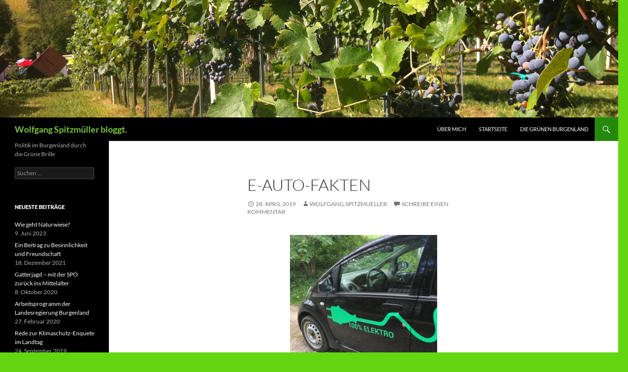

--- FILE ---
content_type: text/html; charset=UTF-8
request_url: https://www.wolfgang-spitzmueller.at/e-auto-fakten/
body_size: 13211
content:
<!DOCTYPE html>
<html lang="de">
<head>
	<meta charset="UTF-8">
	<meta name="viewport" content="width=device-width, initial-scale=1.0">
	<title>E-Auto-Fakten - Wolfgang Spitzmüller bloggt.</title>
	<link rel="profile" href="https://gmpg.org/xfn/11">
	<link rel="pingback" href="https://www.wolfgang-spitzmueller.at/xmlrpc.php">
	<meta name='robots' content='index, follow, max-image-preview:large, max-snippet:-1, max-video-preview:-1' />

	<!-- This site is optimized with the Yoast SEO plugin v26.6 - https://yoast.com/wordpress/plugins/seo/ -->
	<link rel="canonical" href="https://www.wolfgang-spitzmueller.at/e-auto-fakten/" />
	<meta property="og:locale" content="de_DE" />
	<meta property="og:type" content="article" />
	<meta property="og:title" content="E-Auto-Fakten - Wolfgang Spitzmüller bloggt." />
	<meta property="og:description" content="Es ist unglaublich wie viel Unsinn, wie viele Lügen und Falschinformationen über E-Autos verbreitet werden. Hier ein paar Klarstellungen: Zuerst Grundsätzliches: Nein das E-Auto ist kein Allheilmittel gegen das Verkehrsproblem, oder den Klimawandel. Aber ein guter Schritt raus aus den fossilen Energieträgern, die den größten Anteil an der Klimakatastrophe haben. Um die Probleme zu verkleinern, &hellip; E-Auto-Fakten weiterlesen &rarr;" />
	<meta property="og:url" content="https://www.wolfgang-spitzmueller.at/e-auto-fakten/" />
	<meta property="og:site_name" content="Wolfgang Spitzmüller bloggt." />
	<meta property="article:published_time" content="2019-04-28T12:07:49+00:00" />
	<meta property="article:modified_time" content="2019-11-18T10:51:13+00:00" />
	<meta property="og:image" content="https://www.wolfgang-spitzmueller.at/wp-content/uploads/2019/04/IMG_2204-e1556453962865.jpg" />
	<meta property="og:image:width" content="3024" />
	<meta property="og:image:height" content="3024" />
	<meta property="og:image:type" content="image/jpeg" />
	<meta name="author" content="wolfgang.spitzmueller" />
	<meta name="twitter:label1" content="Verfasst von" />
	<meta name="twitter:data1" content="wolfgang.spitzmueller" />
	<meta name="twitter:label2" content="Geschätzte Lesezeit" />
	<meta name="twitter:data2" content="4 Minuten" />
	<script type="application/ld+json" class="yoast-schema-graph">{"@context":"https://schema.org","@graph":[{"@type":"WebPage","@id":"https://www.wolfgang-spitzmueller.at/e-auto-fakten/","url":"https://www.wolfgang-spitzmueller.at/e-auto-fakten/","name":"E-Auto-Fakten - Wolfgang Spitzmüller bloggt.","isPartOf":{"@id":"https://www.wolfgang-spitzmueller.at/#website"},"primaryImageOfPage":{"@id":"https://www.wolfgang-spitzmueller.at/e-auto-fakten/#primaryimage"},"image":{"@id":"https://www.wolfgang-spitzmueller.at/e-auto-fakten/#primaryimage"},"thumbnailUrl":"http://www.wolfgang-spitzmueller.at/wp-content/uploads/2019/04/IMG_2204-e1556453962865-300x300.jpg","datePublished":"2019-04-28T12:07:49+00:00","dateModified":"2019-11-18T10:51:13+00:00","author":{"@id":"https://www.wolfgang-spitzmueller.at/#/schema/person/af3b898eaa17bf74d502498c4ceed1db"},"breadcrumb":{"@id":"https://www.wolfgang-spitzmueller.at/e-auto-fakten/#breadcrumb"},"inLanguage":"de","potentialAction":[{"@type":"ReadAction","target":["https://www.wolfgang-spitzmueller.at/e-auto-fakten/"]}]},{"@type":"ImageObject","inLanguage":"de","@id":"https://www.wolfgang-spitzmueller.at/e-auto-fakten/#primaryimage","url":"https://www.wolfgang-spitzmueller.at/wp-content/uploads/2019/04/IMG_2204-e1556453962865.jpg","contentUrl":"https://www.wolfgang-spitzmueller.at/wp-content/uploads/2019/04/IMG_2204-e1556453962865.jpg","width":3024,"height":3024},{"@type":"BreadcrumbList","@id":"https://www.wolfgang-spitzmueller.at/e-auto-fakten/#breadcrumb","itemListElement":[{"@type":"ListItem","position":1,"name":"Home","item":"https://www.wolfgang-spitzmueller.at/"},{"@type":"ListItem","position":2,"name":"E-Auto-Fakten"}]},{"@type":"WebSite","@id":"https://www.wolfgang-spitzmueller.at/#website","url":"https://www.wolfgang-spitzmueller.at/","name":"Wolfgang Spitzmüller bloggt.","description":"Politik im Burgenland durch die Grüne Brille","potentialAction":[{"@type":"SearchAction","target":{"@type":"EntryPoint","urlTemplate":"https://www.wolfgang-spitzmueller.at/?s={search_term_string}"},"query-input":{"@type":"PropertyValueSpecification","valueRequired":true,"valueName":"search_term_string"}}],"inLanguage":"de"},{"@type":"Person","@id":"https://www.wolfgang-spitzmueller.at/#/schema/person/af3b898eaa17bf74d502498c4ceed1db","name":"wolfgang.spitzmueller","image":{"@type":"ImageObject","inLanguage":"de","@id":"https://www.wolfgang-spitzmueller.at/#/schema/person/image/","url":"https://secure.gravatar.com/avatar/cff9d5873d9dc7e1fe895fe8100eabb7ac720147312ee79b3f547ce41a7c9de3?s=96&d=mm&r=g","contentUrl":"https://secure.gravatar.com/avatar/cff9d5873d9dc7e1fe895fe8100eabb7ac720147312ee79b3f547ce41a7c9de3?s=96&d=mm&r=g","caption":"wolfgang.spitzmueller"},"url":"https://www.wolfgang-spitzmueller.at/author/wolfgang-spitzmueller/"}]}</script>
	<!-- / Yoast SEO plugin. -->


<link rel="alternate" type="application/rss+xml" title="Wolfgang Spitzmüller bloggt. &raquo; Feed" href="https://www.wolfgang-spitzmueller.at/feed/" />
<link rel="alternate" type="application/rss+xml" title="Wolfgang Spitzmüller bloggt. &raquo; Kommentar-Feed" href="https://www.wolfgang-spitzmueller.at/comments/feed/" />
<link rel="alternate" type="application/rss+xml" title="Wolfgang Spitzmüller bloggt. &raquo; E-Auto-Fakten-Kommentar-Feed" href="https://www.wolfgang-spitzmueller.at/e-auto-fakten/feed/" />
<link rel="alternate" title="oEmbed (JSON)" type="application/json+oembed" href="https://www.wolfgang-spitzmueller.at/wp-json/oembed/1.0/embed?url=https%3A%2F%2Fwww.wolfgang-spitzmueller.at%2Fe-auto-fakten%2F" />
<link rel="alternate" title="oEmbed (XML)" type="text/xml+oembed" href="https://www.wolfgang-spitzmueller.at/wp-json/oembed/1.0/embed?url=https%3A%2F%2Fwww.wolfgang-spitzmueller.at%2Fe-auto-fakten%2F&#038;format=xml" />
<style id='wp-img-auto-sizes-contain-inline-css'>
img:is([sizes=auto i],[sizes^="auto," i]){contain-intrinsic-size:3000px 1500px}
/*# sourceURL=wp-img-auto-sizes-contain-inline-css */
</style>
<style id='wp-emoji-styles-inline-css'>

	img.wp-smiley, img.emoji {
		display: inline !important;
		border: none !important;
		box-shadow: none !important;
		height: 1em !important;
		width: 1em !important;
		margin: 0 0.07em !important;
		vertical-align: -0.1em !important;
		background: none !important;
		padding: 0 !important;
	}
/*# sourceURL=wp-emoji-styles-inline-css */
</style>
<style id='wp-block-library-inline-css'>
:root{--wp-block-synced-color:#7a00df;--wp-block-synced-color--rgb:122,0,223;--wp-bound-block-color:var(--wp-block-synced-color);--wp-editor-canvas-background:#ddd;--wp-admin-theme-color:#007cba;--wp-admin-theme-color--rgb:0,124,186;--wp-admin-theme-color-darker-10:#006ba1;--wp-admin-theme-color-darker-10--rgb:0,107,160.5;--wp-admin-theme-color-darker-20:#005a87;--wp-admin-theme-color-darker-20--rgb:0,90,135;--wp-admin-border-width-focus:2px}@media (min-resolution:192dpi){:root{--wp-admin-border-width-focus:1.5px}}.wp-element-button{cursor:pointer}:root .has-very-light-gray-background-color{background-color:#eee}:root .has-very-dark-gray-background-color{background-color:#313131}:root .has-very-light-gray-color{color:#eee}:root .has-very-dark-gray-color{color:#313131}:root .has-vivid-green-cyan-to-vivid-cyan-blue-gradient-background{background:linear-gradient(135deg,#00d084,#0693e3)}:root .has-purple-crush-gradient-background{background:linear-gradient(135deg,#34e2e4,#4721fb 50%,#ab1dfe)}:root .has-hazy-dawn-gradient-background{background:linear-gradient(135deg,#faaca8,#dad0ec)}:root .has-subdued-olive-gradient-background{background:linear-gradient(135deg,#fafae1,#67a671)}:root .has-atomic-cream-gradient-background{background:linear-gradient(135deg,#fdd79a,#004a59)}:root .has-nightshade-gradient-background{background:linear-gradient(135deg,#330968,#31cdcf)}:root .has-midnight-gradient-background{background:linear-gradient(135deg,#020381,#2874fc)}:root{--wp--preset--font-size--normal:16px;--wp--preset--font-size--huge:42px}.has-regular-font-size{font-size:1em}.has-larger-font-size{font-size:2.625em}.has-normal-font-size{font-size:var(--wp--preset--font-size--normal)}.has-huge-font-size{font-size:var(--wp--preset--font-size--huge)}.has-text-align-center{text-align:center}.has-text-align-left{text-align:left}.has-text-align-right{text-align:right}.has-fit-text{white-space:nowrap!important}#end-resizable-editor-section{display:none}.aligncenter{clear:both}.items-justified-left{justify-content:flex-start}.items-justified-center{justify-content:center}.items-justified-right{justify-content:flex-end}.items-justified-space-between{justify-content:space-between}.screen-reader-text{border:0;clip-path:inset(50%);height:1px;margin:-1px;overflow:hidden;padding:0;position:absolute;width:1px;word-wrap:normal!important}.screen-reader-text:focus{background-color:#ddd;clip-path:none;color:#444;display:block;font-size:1em;height:auto;left:5px;line-height:normal;padding:15px 23px 14px;text-decoration:none;top:5px;width:auto;z-index:100000}html :where(.has-border-color){border-style:solid}html :where([style*=border-top-color]){border-top-style:solid}html :where([style*=border-right-color]){border-right-style:solid}html :where([style*=border-bottom-color]){border-bottom-style:solid}html :where([style*=border-left-color]){border-left-style:solid}html :where([style*=border-width]){border-style:solid}html :where([style*=border-top-width]){border-top-style:solid}html :where([style*=border-right-width]){border-right-style:solid}html :where([style*=border-bottom-width]){border-bottom-style:solid}html :where([style*=border-left-width]){border-left-style:solid}html :where(img[class*=wp-image-]){height:auto;max-width:100%}:where(figure){margin:0 0 1em}html :where(.is-position-sticky){--wp-admin--admin-bar--position-offset:var(--wp-admin--admin-bar--height,0px)}@media screen and (max-width:600px){html :where(.is-position-sticky){--wp-admin--admin-bar--position-offset:0px}}

/*# sourceURL=wp-block-library-inline-css */
</style><style id='global-styles-inline-css'>
:root{--wp--preset--aspect-ratio--square: 1;--wp--preset--aspect-ratio--4-3: 4/3;--wp--preset--aspect-ratio--3-4: 3/4;--wp--preset--aspect-ratio--3-2: 3/2;--wp--preset--aspect-ratio--2-3: 2/3;--wp--preset--aspect-ratio--16-9: 16/9;--wp--preset--aspect-ratio--9-16: 9/16;--wp--preset--color--black: #000;--wp--preset--color--cyan-bluish-gray: #abb8c3;--wp--preset--color--white: #fff;--wp--preset--color--pale-pink: #f78da7;--wp--preset--color--vivid-red: #cf2e2e;--wp--preset--color--luminous-vivid-orange: #ff6900;--wp--preset--color--luminous-vivid-amber: #fcb900;--wp--preset--color--light-green-cyan: #7bdcb5;--wp--preset--color--vivid-green-cyan: #00d084;--wp--preset--color--pale-cyan-blue: #8ed1fc;--wp--preset--color--vivid-cyan-blue: #0693e3;--wp--preset--color--vivid-purple: #9b51e0;--wp--preset--color--green: #24890d;--wp--preset--color--dark-gray: #2b2b2b;--wp--preset--color--medium-gray: #767676;--wp--preset--color--light-gray: #f5f5f5;--wp--preset--gradient--vivid-cyan-blue-to-vivid-purple: linear-gradient(135deg,rgb(6,147,227) 0%,rgb(155,81,224) 100%);--wp--preset--gradient--light-green-cyan-to-vivid-green-cyan: linear-gradient(135deg,rgb(122,220,180) 0%,rgb(0,208,130) 100%);--wp--preset--gradient--luminous-vivid-amber-to-luminous-vivid-orange: linear-gradient(135deg,rgb(252,185,0) 0%,rgb(255,105,0) 100%);--wp--preset--gradient--luminous-vivid-orange-to-vivid-red: linear-gradient(135deg,rgb(255,105,0) 0%,rgb(207,46,46) 100%);--wp--preset--gradient--very-light-gray-to-cyan-bluish-gray: linear-gradient(135deg,rgb(238,238,238) 0%,rgb(169,184,195) 100%);--wp--preset--gradient--cool-to-warm-spectrum: linear-gradient(135deg,rgb(74,234,220) 0%,rgb(151,120,209) 20%,rgb(207,42,186) 40%,rgb(238,44,130) 60%,rgb(251,105,98) 80%,rgb(254,248,76) 100%);--wp--preset--gradient--blush-light-purple: linear-gradient(135deg,rgb(255,206,236) 0%,rgb(152,150,240) 100%);--wp--preset--gradient--blush-bordeaux: linear-gradient(135deg,rgb(254,205,165) 0%,rgb(254,45,45) 50%,rgb(107,0,62) 100%);--wp--preset--gradient--luminous-dusk: linear-gradient(135deg,rgb(255,203,112) 0%,rgb(199,81,192) 50%,rgb(65,88,208) 100%);--wp--preset--gradient--pale-ocean: linear-gradient(135deg,rgb(255,245,203) 0%,rgb(182,227,212) 50%,rgb(51,167,181) 100%);--wp--preset--gradient--electric-grass: linear-gradient(135deg,rgb(202,248,128) 0%,rgb(113,206,126) 100%);--wp--preset--gradient--midnight: linear-gradient(135deg,rgb(2,3,129) 0%,rgb(40,116,252) 100%);--wp--preset--font-size--small: 13px;--wp--preset--font-size--medium: 20px;--wp--preset--font-size--large: 36px;--wp--preset--font-size--x-large: 42px;--wp--preset--spacing--20: 0.44rem;--wp--preset--spacing--30: 0.67rem;--wp--preset--spacing--40: 1rem;--wp--preset--spacing--50: 1.5rem;--wp--preset--spacing--60: 2.25rem;--wp--preset--spacing--70: 3.38rem;--wp--preset--spacing--80: 5.06rem;--wp--preset--shadow--natural: 6px 6px 9px rgba(0, 0, 0, 0.2);--wp--preset--shadow--deep: 12px 12px 50px rgba(0, 0, 0, 0.4);--wp--preset--shadow--sharp: 6px 6px 0px rgba(0, 0, 0, 0.2);--wp--preset--shadow--outlined: 6px 6px 0px -3px rgb(255, 255, 255), 6px 6px rgb(0, 0, 0);--wp--preset--shadow--crisp: 6px 6px 0px rgb(0, 0, 0);}:where(.is-layout-flex){gap: 0.5em;}:where(.is-layout-grid){gap: 0.5em;}body .is-layout-flex{display: flex;}.is-layout-flex{flex-wrap: wrap;align-items: center;}.is-layout-flex > :is(*, div){margin: 0;}body .is-layout-grid{display: grid;}.is-layout-grid > :is(*, div){margin: 0;}:where(.wp-block-columns.is-layout-flex){gap: 2em;}:where(.wp-block-columns.is-layout-grid){gap: 2em;}:where(.wp-block-post-template.is-layout-flex){gap: 1.25em;}:where(.wp-block-post-template.is-layout-grid){gap: 1.25em;}.has-black-color{color: var(--wp--preset--color--black) !important;}.has-cyan-bluish-gray-color{color: var(--wp--preset--color--cyan-bluish-gray) !important;}.has-white-color{color: var(--wp--preset--color--white) !important;}.has-pale-pink-color{color: var(--wp--preset--color--pale-pink) !important;}.has-vivid-red-color{color: var(--wp--preset--color--vivid-red) !important;}.has-luminous-vivid-orange-color{color: var(--wp--preset--color--luminous-vivid-orange) !important;}.has-luminous-vivid-amber-color{color: var(--wp--preset--color--luminous-vivid-amber) !important;}.has-light-green-cyan-color{color: var(--wp--preset--color--light-green-cyan) !important;}.has-vivid-green-cyan-color{color: var(--wp--preset--color--vivid-green-cyan) !important;}.has-pale-cyan-blue-color{color: var(--wp--preset--color--pale-cyan-blue) !important;}.has-vivid-cyan-blue-color{color: var(--wp--preset--color--vivid-cyan-blue) !important;}.has-vivid-purple-color{color: var(--wp--preset--color--vivid-purple) !important;}.has-black-background-color{background-color: var(--wp--preset--color--black) !important;}.has-cyan-bluish-gray-background-color{background-color: var(--wp--preset--color--cyan-bluish-gray) !important;}.has-white-background-color{background-color: var(--wp--preset--color--white) !important;}.has-pale-pink-background-color{background-color: var(--wp--preset--color--pale-pink) !important;}.has-vivid-red-background-color{background-color: var(--wp--preset--color--vivid-red) !important;}.has-luminous-vivid-orange-background-color{background-color: var(--wp--preset--color--luminous-vivid-orange) !important;}.has-luminous-vivid-amber-background-color{background-color: var(--wp--preset--color--luminous-vivid-amber) !important;}.has-light-green-cyan-background-color{background-color: var(--wp--preset--color--light-green-cyan) !important;}.has-vivid-green-cyan-background-color{background-color: var(--wp--preset--color--vivid-green-cyan) !important;}.has-pale-cyan-blue-background-color{background-color: var(--wp--preset--color--pale-cyan-blue) !important;}.has-vivid-cyan-blue-background-color{background-color: var(--wp--preset--color--vivid-cyan-blue) !important;}.has-vivid-purple-background-color{background-color: var(--wp--preset--color--vivid-purple) !important;}.has-black-border-color{border-color: var(--wp--preset--color--black) !important;}.has-cyan-bluish-gray-border-color{border-color: var(--wp--preset--color--cyan-bluish-gray) !important;}.has-white-border-color{border-color: var(--wp--preset--color--white) !important;}.has-pale-pink-border-color{border-color: var(--wp--preset--color--pale-pink) !important;}.has-vivid-red-border-color{border-color: var(--wp--preset--color--vivid-red) !important;}.has-luminous-vivid-orange-border-color{border-color: var(--wp--preset--color--luminous-vivid-orange) !important;}.has-luminous-vivid-amber-border-color{border-color: var(--wp--preset--color--luminous-vivid-amber) !important;}.has-light-green-cyan-border-color{border-color: var(--wp--preset--color--light-green-cyan) !important;}.has-vivid-green-cyan-border-color{border-color: var(--wp--preset--color--vivid-green-cyan) !important;}.has-pale-cyan-blue-border-color{border-color: var(--wp--preset--color--pale-cyan-blue) !important;}.has-vivid-cyan-blue-border-color{border-color: var(--wp--preset--color--vivid-cyan-blue) !important;}.has-vivid-purple-border-color{border-color: var(--wp--preset--color--vivid-purple) !important;}.has-vivid-cyan-blue-to-vivid-purple-gradient-background{background: var(--wp--preset--gradient--vivid-cyan-blue-to-vivid-purple) !important;}.has-light-green-cyan-to-vivid-green-cyan-gradient-background{background: var(--wp--preset--gradient--light-green-cyan-to-vivid-green-cyan) !important;}.has-luminous-vivid-amber-to-luminous-vivid-orange-gradient-background{background: var(--wp--preset--gradient--luminous-vivid-amber-to-luminous-vivid-orange) !important;}.has-luminous-vivid-orange-to-vivid-red-gradient-background{background: var(--wp--preset--gradient--luminous-vivid-orange-to-vivid-red) !important;}.has-very-light-gray-to-cyan-bluish-gray-gradient-background{background: var(--wp--preset--gradient--very-light-gray-to-cyan-bluish-gray) !important;}.has-cool-to-warm-spectrum-gradient-background{background: var(--wp--preset--gradient--cool-to-warm-spectrum) !important;}.has-blush-light-purple-gradient-background{background: var(--wp--preset--gradient--blush-light-purple) !important;}.has-blush-bordeaux-gradient-background{background: var(--wp--preset--gradient--blush-bordeaux) !important;}.has-luminous-dusk-gradient-background{background: var(--wp--preset--gradient--luminous-dusk) !important;}.has-pale-ocean-gradient-background{background: var(--wp--preset--gradient--pale-ocean) !important;}.has-electric-grass-gradient-background{background: var(--wp--preset--gradient--electric-grass) !important;}.has-midnight-gradient-background{background: var(--wp--preset--gradient--midnight) !important;}.has-small-font-size{font-size: var(--wp--preset--font-size--small) !important;}.has-medium-font-size{font-size: var(--wp--preset--font-size--medium) !important;}.has-large-font-size{font-size: var(--wp--preset--font-size--large) !important;}.has-x-large-font-size{font-size: var(--wp--preset--font-size--x-large) !important;}
/*# sourceURL=global-styles-inline-css */
</style>

<style id='classic-theme-styles-inline-css'>
/*! This file is auto-generated */
.wp-block-button__link{color:#fff;background-color:#32373c;border-radius:9999px;box-shadow:none;text-decoration:none;padding:calc(.667em + 2px) calc(1.333em + 2px);font-size:1.125em}.wp-block-file__button{background:#32373c;color:#fff;text-decoration:none}
/*# sourceURL=/wp-includes/css/classic-themes.min.css */
</style>
<link rel='stylesheet' id='twentyfourteen-lato-css' href='https://www.wolfgang-spitzmueller.at/wp-content/themes/twentyfourteen/fonts/font-lato.css?ver=20230328' media='all' />
<link rel='stylesheet' id='genericons-css' href='https://www.wolfgang-spitzmueller.at/wp-content/themes/twentyfourteen/genericons/genericons.css?ver=20251101' media='all' />
<link rel='stylesheet' id='twentyfourteen-style-css' href='https://www.wolfgang-spitzmueller.at/wp-content/themes/twentyfourteen/style.css?ver=20251202' media='all' />
<link rel='stylesheet' id='twentyfourteen-block-style-css' href='https://www.wolfgang-spitzmueller.at/wp-content/themes/twentyfourteen/css/blocks.css?ver=20250715' media='all' />
<script src="https://www.wolfgang-spitzmueller.at/wp-includes/js/tw-sack.min.js?ver=1.6.1" id="sack-js"></script>
<script src="http://www.wolfgang-spitzmueller.at/wp-content/plugins/find-me-on/js/findmeon.js?ver=6.9" id="find-me-on-js"></script>
<script src="https://ajax.googleapis.com/ajax/libs/prototype/1.7.1.0/prototype.js?ver=1.7.1" id="prototype-js"></script>
<script src="https://ajax.googleapis.com/ajax/libs/scriptaculous/1.9.0/scriptaculous.js?ver=1.9.0" id="scriptaculous-root-js"></script>
<script src="https://ajax.googleapis.com/ajax/libs/scriptaculous/1.9.0/builder.js?ver=1.9.0" id="scriptaculous-builder-js"></script>
<script src="https://ajax.googleapis.com/ajax/libs/scriptaculous/1.9.0/effects.js?ver=1.9.0" id="scriptaculous-effects-js"></script>
<script src="https://ajax.googleapis.com/ajax/libs/scriptaculous/1.9.0/dragdrop.js?ver=1.9.0" id="scriptaculous-dragdrop-js"></script>
<script src="https://ajax.googleapis.com/ajax/libs/scriptaculous/1.9.0/slider.js?ver=1.9.0" id="scriptaculous-slider-js"></script>
<script src="https://ajax.googleapis.com/ajax/libs/scriptaculous/1.9.0/controls.js?ver=1.9.0" id="scriptaculous-controls-js"></script>
<script src="https://www.wolfgang-spitzmueller.at/wp-includes/js/jquery/jquery.min.js?ver=3.7.1" id="jquery-core-js"></script>
<script src="https://www.wolfgang-spitzmueller.at/wp-includes/js/jquery/jquery-migrate.min.js?ver=3.4.1" id="jquery-migrate-js"></script>
<script src="https://www.wolfgang-spitzmueller.at/wp-content/themes/twentyfourteen/js/functions.js?ver=20250729" id="twentyfourteen-script-js" defer data-wp-strategy="defer"></script>
<link rel="https://api.w.org/" href="https://www.wolfgang-spitzmueller.at/wp-json/" /><link rel="alternate" title="JSON" type="application/json" href="https://www.wolfgang-spitzmueller.at/wp-json/wp/v2/posts/432" /><link rel="EditURI" type="application/rsd+xml" title="RSD" href="https://www.wolfgang-spitzmueller.at/xmlrpc.php?rsd" />
<meta name="generator" content="WordPress 6.9" />
<link rel='shortlink' href='https://www.wolfgang-spitzmueller.at/?p=432' />
<link type="text/css" rel="stylesheet" href="http://www.wolfgang-spitzmueller.at/wp-content/plugins/find-me-on/stylesheet.css" />
		<style type="text/css" id="twentyfourteen-header-css">
				.site-title a {
			color: #79c43c;
		}
		</style>
		<style id="custom-background-css">
body.custom-background { background-color: #63d611; }
</style>
	</head>

<body class="wp-singular post-template-default single single-post postid-432 single-format-standard custom-background wp-embed-responsive wp-theme-twentyfourteen header-image full-width singular">
<a class="screen-reader-text skip-link" href="#content">
	Zum Inhalt springen</a>
<div id="page" class="hfeed site">
			<div id="site-header">
		<a href="https://www.wolfgang-spitzmueller.at/" rel="home" >
			<img src="https://www.wolfgang-spitzmueller.at/wp-content/uploads/2015/10/Uhudler.jpg" width="1260" height="240" alt="Wolfgang Spitzmüller bloggt." srcset="https://www.wolfgang-spitzmueller.at/wp-content/uploads/2015/10/Uhudler.jpg 1260w, https://www.wolfgang-spitzmueller.at/wp-content/uploads/2015/10/Uhudler-300x57.jpg 300w, https://www.wolfgang-spitzmueller.at/wp-content/uploads/2015/10/Uhudler-1024x195.jpg 1024w" sizes="(max-width: 1260px) 100vw, 1260px" decoding="async" fetchpriority="high" />		</a>
	</div>
	
	<header id="masthead" class="site-header">
		<div class="header-main">
							<h1 class="site-title"><a href="https://www.wolfgang-spitzmueller.at/" rel="home" >Wolfgang Spitzmüller bloggt.</a></h1>
			
			<div class="search-toggle">
				<a href="#search-container" class="screen-reader-text" aria-expanded="false" aria-controls="search-container">
					Suchen				</a>
			</div>

			<nav id="primary-navigation" class="site-navigation primary-navigation">
				<button class="menu-toggle">Primäres Menü</button>
				<div class="menu-menue-1-container"><ul id="primary-menu" class="nav-menu"><li id="menu-item-85" class="menu-item menu-item-type-post_type menu-item-object-page menu-item-85"><a href="https://www.wolfgang-spitzmueller.at/beispiel-seite/">Über mich</a></li>
<li id="menu-item-84" class="menu-item menu-item-type-custom menu-item-object-custom menu-item-home menu-item-84"><a href="http://www.wolfgang-spitzmueller.at/">Startseite</a></li>
<li id="menu-item-87" class="menu-item menu-item-type-custom menu-item-object-custom menu-item-87"><a href="http://burgenland.gruene.at/landtag">Die Grünen Burgenland</a></li>
</ul></div>			</nav>
		</div>

		<div id="search-container" class="search-box-wrapper hide">
			<div class="search-box">
				<form role="search" method="get" class="search-form" action="https://www.wolfgang-spitzmueller.at/">
				<label>
					<span class="screen-reader-text">Suche nach:</span>
					<input type="search" class="search-field" placeholder="Suchen …" value="" name="s" />
				</label>
				<input type="submit" class="search-submit" value="Suchen" />
			</form>			</div>
		</div>
	</header><!-- #masthead -->

	<div id="main" class="site-main">

	<div id="primary" class="content-area">
		<div id="content" class="site-content" role="main">
			
<article id="post-432" class="post-432 post type-post status-publish format-standard hentry category-allgemein">
	
	<header class="entry-header">
		<h1 class="entry-title">E-Auto-Fakten</h1>
		<div class="entry-meta">
			<span class="entry-date"><a href="https://www.wolfgang-spitzmueller.at/e-auto-fakten/" rel="bookmark"><time class="entry-date" datetime="2019-04-28T14:07:49+02:00">28. April 2019</time></a></span> <span class="byline"><span class="author vcard"><a class="url fn n" href="https://www.wolfgang-spitzmueller.at/author/wolfgang-spitzmueller/" rel="author">wolfgang.spitzmueller</a></span></span>			<span class="comments-link"><a href="https://www.wolfgang-spitzmueller.at/e-auto-fakten/#respond">Schreibe einen Kommentar</a></span>
						</div><!-- .entry-meta -->
	</header><!-- .entry-header -->

		<div class="entry-content">
		<p><a href="http://www.wolfgang-spitzmueller.at/wp-content/uploads/2019/04/IMG_2204-e1556453962865.jpg"><img decoding="async" class="aligncenter wp-image-450 size-medium" src="http://www.wolfgang-spitzmueller.at/wp-content/uploads/2019/04/IMG_2204-e1556453962865-300x300.jpg" alt="" width="300" height="300" srcset="https://www.wolfgang-spitzmueller.at/wp-content/uploads/2019/04/IMG_2204-e1556453962865-300x300.jpg 300w, https://www.wolfgang-spitzmueller.at/wp-content/uploads/2019/04/IMG_2204-e1556453962865-150x150.jpg 150w, https://www.wolfgang-spitzmueller.at/wp-content/uploads/2019/04/IMG_2204-e1556453962865-768x768.jpg 768w, https://www.wolfgang-spitzmueller.at/wp-content/uploads/2019/04/IMG_2204-e1556453962865-1024x1024.jpg 1024w" sizes="(max-width: 300px) 100vw, 300px" /></a></p>
<p>Es ist unglaublich wie viel Unsinn, wie viele Lügen und Falschinformationen über E-Autos verbreitet werden.<br />
Hier ein paar Klarstellungen:</p>
<p>Zuerst Grundsätzliches:</p>
<ul>
<li style="text-align: center;">Nein das E-Auto ist kein Allheilmittel gegen das Verkehrsproblem, oder den Klimawandel. Aber ein guter Schritt raus aus den fossilen Energieträgern, die den größten Anteil an der Klimakatastrophe haben.</li>
<li style="text-align: center;">Um die Probleme zu verkleinern, die der Verkehr verursacht (Bodenversiegelung, CO2-Ausstoß, Lärm,&#8230;..) reicht es bei weitem nicht Autos, mit Verbrennungsmotor (Verbrenner) gegen E-Autos auszutauschen. Wir brauchen generell viel weniger Individualverkehr, weniger Autos.</li>
<li style="text-align: center;">Dafür braucht es v.a. viel mehr Öffis, die viel günstiger sind (365-Euro-Ticket,&#8230;), mehr Carsharing, &#8230;&#8230;&#8230;</li>
<li style="text-align: center;">ABER, selbstverständlich ist das E-Auto um ein Vielfaches besser, als sein Bruder, der Verbrenner.</li>
</ul>
<ol>
<li><strong>Energieeffizienz</strong>: Ein Verbrenner nutzt lediglich ca. 20% der eingesetzten Energie (Erdöl) für die Fortbewegung, der Rest ca. 80% wird Hitze erzeugt, sinnlose Hitze. Verbrenner sind also eher fahrende Öfen, eine unglaubliche Energieverschwendung. Bei E-Autos ist die Energienutzung genau umgekehrt, also fast 80% für die Fortbewegung.
<p><figure id="attachment_435" aria-describedby="caption-attachment-435" style="width: 389px" class="wp-caption aligncenter"><a href="http://www.wolfgang-spitzmueller.at/wp-content/uploads/2019/04/Bildschirmfoto-vom-2019-04-08-15-46-10.png"><img decoding="async" class="wp-image-435" src="http://www.wolfgang-spitzmueller.at/wp-content/uploads/2019/04/Bildschirmfoto-vom-2019-04-08-15-46-10-300x161.png" alt="" width="389" height="209" srcset="https://www.wolfgang-spitzmueller.at/wp-content/uploads/2019/04/Bildschirmfoto-vom-2019-04-08-15-46-10-300x161.png 300w, https://www.wolfgang-spitzmueller.at/wp-content/uploads/2019/04/Bildschirmfoto-vom-2019-04-08-15-46-10-768x413.png 768w, https://www.wolfgang-spitzmueller.at/wp-content/uploads/2019/04/Bildschirmfoto-vom-2019-04-08-15-46-10-1024x550.png 1024w, https://www.wolfgang-spitzmueller.at/wp-content/uploads/2019/04/Bildschirmfoto-vom-2019-04-08-15-46-10.png 1503w" sizes="(max-width: 389px) 100vw, 389px" /></a><figcaption id="caption-attachment-435" class="wp-caption-text">Grafik-Quelle: Verkehrsclub Österreich https://www.vcoe.at/</figcaption></figure></li>
<li><strong>Erdöl</strong> ist eine Katastrophe &#8211; bei der Förderung, beim Transport, bei der Verarbeitung, beim Verbrauch. Ganze Landstriche sind Öl-verseucht. Erdöl hat bereits dermaßen viel angerichtet und tut dies heute noch &#8211; sowohl ökologisch, als auch menschenrechtlich, Details dazu im Greenpeace-Dossier: <a href="https://www.greenpeace.de/sites/www.greenpeace.de/files/erdoel_gefahr_fuer_die_umwelt_0.pdf">Die schmutzige Spur des schwarzen Goldes</a>. Ein Statement daraus: &#8222;<em>In den Industrieländern wird </em><em>das Öl verheizt, die Ölreserven jedoch befinden sich überwiegend in den ärmeren Regionen der Welt, häufig in Gebieten von indigenen Völkern und Minderheiten. Diese haben ebenso wie bedrohte Tierarten keine Lobby, um sich gegen die Zerstörung ihres Lebensraums zu wehren.&#8220;</em></li>
<li>Ja, auch die <strong>Rohstoffe</strong> für E-Autos, v.a. Lithium und Kobalt, werden oft nicht sauber und nicht fair produziert. Allerdings wird das besser und der Anteil von Kobalt in den Akkus der E-Autos immer weniger. Zu bedenken ist auch, dass man  die Rohstoffe für ein E-Auto einmal braucht, Erdöl für Verbrenner braucht man andauernd neu. Dazu kommt, dass das nicht ausschließlich ein Problem des E-Autos ist, sondern unseres irren Wirtschaftssystem &#8211; Erdöl, Kakao, Gold, Kaffee, Baumwolle, Kleidung generell,&#8230;&#8230; alles wird am Rücken der ärmsten Länder gefördert oder produziert. Das ist unfair und gehört geändert, keine Frage.</li>
<li><strong>Strom</strong>: Insgesamt brauchen E-Autos also weniger Energie (siehe VCÖ-Grafik oberhalb) und man kann diese regional und sauber produzieren. Die E-Tankstellen in Österreich werden alle mit Ökostrom versorgt. Ich lade unser E-Auto (per Programmierung) möglichst mitten in der Nacht. Zu einer Zeit, in der immer ein totales Überangebot an Strom zur Verfügung steht (natürlich auch daheim 100% Ökostrom). Das Nachtladen geht nicht immer, aber sehr oft.<a href="http://www.wolfgang-spitzmueller.at/wp-content/uploads/2019/04/Bildschirmfoto-vom-2019-04-28-11-45-38.png"><img loading="lazy" decoding="async" class=" wp-image-440 aligncenter" src="http://www.wolfgang-spitzmueller.at/wp-content/uploads/2019/04/Bildschirmfoto-vom-2019-04-28-11-45-38-300x161.png" alt="" width="412" height="221" srcset="https://www.wolfgang-spitzmueller.at/wp-content/uploads/2019/04/Bildschirmfoto-vom-2019-04-28-11-45-38-300x161.png 300w, https://www.wolfgang-spitzmueller.at/wp-content/uploads/2019/04/Bildschirmfoto-vom-2019-04-28-11-45-38.png 505w" sizes="auto, (max-width: 412px) 100vw, 412px" /></a></li>
<li>Woher der viele <strong>Strom</strong> kommen wird? Diese Frage stellt sich meiner Ansicht nach nicht, wir werden ihn erzeugen müssen und sparsamer damit umgehen lernen. Da der Umstieg auf E-Autos ohnehin nach und nach passiert, wird die Umstellung möglich sein. <em>Würden alle Pkw elektrisch fahren, würde der Strombedarf um rund 18% steigen. Wie eine aktuelle Studie der TU Wien zeigt, ist eine 100%ige Abdeckung des heimischen Strombedarfs mit erneuerbarer Energie bis zum Jahr 2030 umsetzbar – und das ohne signifikante Mehrkosten.</em> (Quelle: <a href="https://faktencheck-energiewende.at/fakt/woher-soll-der-zusaetzlich-benoetigte-strom-fuer-die-e-mobilitaet-kommen/" target="_blank" rel="noopener">Faktencheck E-Mobilität</a>)
<p><figure id="attachment_443" aria-describedby="caption-attachment-443" style="width: 411px" class="wp-caption aligncenter"><a href="http://www.wolfgang-spitzmueller.at/wp-content/uploads/2019/04/Bildschirmfoto-vom-2019-04-28-11-56-35.png"><img loading="lazy" decoding="async" class="wp-image-443" src="http://www.wolfgang-spitzmueller.at/wp-content/uploads/2019/04/Bildschirmfoto-vom-2019-04-28-11-56-35-300x124.png" alt="" width="411" height="170" srcset="https://www.wolfgang-spitzmueller.at/wp-content/uploads/2019/04/Bildschirmfoto-vom-2019-04-28-11-56-35-300x124.png 300w, https://www.wolfgang-spitzmueller.at/wp-content/uploads/2019/04/Bildschirmfoto-vom-2019-04-28-11-56-35.png 535w" sizes="auto, (max-width: 411px) 100vw, 411px" /></a><figcaption id="caption-attachment-443" class="wp-caption-text">Quelle der Grafik: VCÖ https://www.vcoe.at/publikationen/infografiken/e-mobilitaet</figcaption></figure></li>
<li><strong>Feinstaub</strong>: Viel Feinstaub entsteht durch Reifenabrieb und Streugut, bzw. Aufwirbelung durch Autos &#8211; kein Unterschied ob E-Auto oder Verbrenner. ABER, v.a. der Diesel spuckt anständig krebserregenden Micro-Feinstaub aus. Dazu kommt, dass auch beim Bremsen viel Feinstaub entsteht &#8211; beim E-Auto braucht man die Bremsen jedoch weniger, da durch die Rekuperation das Auto ohne Bremse Tempo reduziert und gleichzeitig Strom in den Akku lädt.</li>
<li><strong>Akku-Entsorgung</strong>: Abgesehen davon, dass v.a die teuren Rohstoffe wieder verwendet werden können &#8211; sie sind ja kein Verbrauchsmaterial &#8211; können Akkus zuerst als Energiespeicher für Photovoltaikanlagen weiterverwendet werden und im Vergleich zu Verbrennungsmotoren, Ölwanne, Katalysator, Benzintank, verrußter Auspuffanlage, &#8230;.. ist der Akku mindestens nicht schlechter, wohl weit besser.</li>
</ol>
<p>ERGÄNZUNG (18.Nov.19) Das Recycling von 95% eines Akkus, wird bereits jetzt durchgeführt. Noch selten, weil es zu wenige Alt-Batterien von E-Autos gibt, hier das Video dazu: <iframe loading="lazy" src="https://www.youtube.com/embed/pwoRxee97Rs" width="560" height="315" frameborder="0" allowfullscreen="allowfullscreen"></iframe></p>
<p>Das bedeutet auch, dass es irgendwann kaum mehr neue Rohstoffe braucht, weil der Großteil aus dem Recycling kommt. Außerdem wird der CO2-Fußabdruck der Batterieherstellung um bis zu 40% kleiner.</p>
<ol>
<li><strong>Reichweite</strong>: 200km sind heute für E-Autos kein Problem mehr. Aber wie viele Autos werden Tag-ein-Tag-aus lediglich für höchstens 50km verwendet? Der Großteil der täglichen Wege liegt weit unter 50km. Natürlich gibt es Menschen, die größere Reichweiten brauchen, dafür gibt es inzwischen auch Angebote der Hersteller, die bald mehr werden. Allerdings sind kleinere &#8222;normale&#8220; Autos, wie ein Renault ZOE mit ca. 130km-Reichweit (kleine Akkuversion) oder ca. 200km-Reichweite meist ohnehin ausreichend und SUV und Co. ohnehin nicht mehr zeitgemäß.</li>
</ol>
<p>Für Kurzstrecken werden wir am Land weiterhin PKW brauchen, möglichst E-Autos gemeinschaftlich genutzt, über Mitfahrapps am Handy, &#8230; Für weitere Strecken braucht es einen massiven Ausbau der Öffis, die dann v.a. elektrisch fahren (v.a. die Bahn). Vor allem aber braucht es endlich ein anderes Wirtschaftssystem &#8211; fairer Handel anstatt Freihandel.</p>
	</div><!-- .entry-content -->
	
	</article><!-- #post-432 -->
		<nav class="navigation post-navigation">
		<h1 class="screen-reader-text">
			Beitragsnavigation		</h1>
		<div class="nav-links">
			<a href="https://www.wolfgang-spitzmueller.at/nicht-meine-rede/" rel="prev"><span class="meta-nav">Vorheriger Beitrag</span>Nicht meine Rede</a><a href="https://www.wolfgang-spitzmueller.at/rede-zur-klimaschutz-enquete-im-landtag/" rel="next"><span class="meta-nav">Nächster Beitrag</span>Rede zur Klimaschutz-Enquete im Landtag</a>			</div><!-- .nav-links -->
		</nav><!-- .navigation -->
		
<div id="comments" class="comments-area">

	
		<div id="respond" class="comment-respond">
		<h3 id="reply-title" class="comment-reply-title">Schreibe einen Kommentar <small><a rel="nofollow" id="cancel-comment-reply-link" href="/e-auto-fakten/#respond" style="display:none;">Antwort abbrechen</a></small></h3><form action="https://www.wolfgang-spitzmueller.at/wp-comments-post.php" method="post" id="commentform" class="comment-form"><p class="comment-notes"><span id="email-notes">Deine E-Mail-Adresse wird nicht veröffentlicht.</span> <span class="required-field-message">Erforderliche Felder sind mit <span class="required">*</span> markiert</span></p><p class="comment-form-comment"><label for="comment">Kommentar <span class="required">*</span></label> <textarea autocomplete="new-password"  id="cd7d00406e"  name="cd7d00406e"   cols="45" rows="8" maxlength="65525" required></textarea><textarea id="comment" aria-label="hp-comment" aria-hidden="true" name="comment" autocomplete="new-password" style="padding:0 !important;clip:rect(1px, 1px, 1px, 1px) !important;position:absolute !important;white-space:nowrap !important;height:1px !important;width:1px !important;overflow:hidden !important;" tabindex="-1"></textarea><script data-noptimize>document.getElementById("comment").setAttribute( "id", "a241f16b32e2e594db7c6443eb9cf0ab" );document.getElementById("cd7d00406e").setAttribute( "id", "comment" );</script></p><p class="comment-form-author"><label for="author">Name <span class="required">*</span></label> <input id="author" name="author" type="text" value="" size="30" maxlength="245" autocomplete="name" required /></p>
<p class="comment-form-email"><label for="email">E-Mail-Adresse <span class="required">*</span></label> <input id="email" name="email" type="email" value="" size="30" maxlength="100" aria-describedby="email-notes" autocomplete="email" required /></p>
<p class="comment-form-url"><label for="url">Website</label> <input id="url" name="url" type="url" value="" size="30" maxlength="200" autocomplete="url" /></p>
<p class="comment-form-cookies-consent"><input id="wp-comment-cookies-consent" name="wp-comment-cookies-consent" type="checkbox" value="yes" /> <label for="wp-comment-cookies-consent">Meinen Namen, meine E-Mail-Adresse und meine Website in diesem Browser für die nächste Kommentierung speichern.</label></p>
<p class="form-submit"><input name="submit" type="submit" id="submit" class="submit" value="Kommentar abschicken" /> <input type='hidden' name='comment_post_ID' value='432' id='comment_post_ID' />
<input type='hidden' name='comment_parent' id='comment_parent' value='0' />
</p></form>	</div><!-- #respond -->
	
</div><!-- #comments -->
		</div><!-- #content -->
	</div><!-- #primary -->

<div id="secondary">
		<h2 class="site-description">Politik im Burgenland durch die Grüne Brille</h2>
	
	
		<div id="primary-sidebar" class="primary-sidebar widget-area" role="complementary">
		<aside id="search-2" class="widget widget_search"><form role="search" method="get" class="search-form" action="https://www.wolfgang-spitzmueller.at/">
				<label>
					<span class="screen-reader-text">Suche nach:</span>
					<input type="search" class="search-field" placeholder="Suchen …" value="" name="s" />
				</label>
				<input type="submit" class="search-submit" value="Suchen" />
			</form></aside>
		<aside id="recent-posts-2" class="widget widget_recent_entries">
		<h1 class="widget-title">Neueste Beiträge</h1><nav aria-label="Neueste Beiträge">
		<ul>
											<li>
					<a href="https://www.wolfgang-spitzmueller.at/wie-geht-naturwiese/">Wie geht Naturwiese?</a>
											<span class="post-date">9. Juni 2023</span>
									</li>
											<li>
					<a href="https://www.wolfgang-spitzmueller.at/ein-beitrag-zu-besinnlichkeit-und-freundschaft/">Ein Beitrag zu Besinnlichkeit und Freundschaft</a>
											<span class="post-date">18. Dezember 2021</span>
									</li>
											<li>
					<a href="https://www.wolfgang-spitzmueller.at/gatterjagd-mit-der-spoe-zurueck-ins-mittelalter/">Gatterjagd &#8211; mit der SPÖ zurück ins Mittelalter</a>
											<span class="post-date">8. Oktober 2020</span>
									</li>
											<li>
					<a href="https://www.wolfgang-spitzmueller.at/arbeitsprogramm-der-landesregierung-burgenland/">Arbeitsprogramm der Landesregierung Burgenland</a>
											<span class="post-date">27. Februar 2020</span>
									</li>
											<li>
					<a href="https://www.wolfgang-spitzmueller.at/rede-zur-klimaschutz-enquete-im-landtag/">Rede zur Klimaschutz-Enquete im Landtag</a>
											<span class="post-date">24. September 2019</span>
									</li>
					</ul>

		</nav></aside><aside id="archives-2" class="widget widget_archive"><h1 class="widget-title">Archiv</h1><nav aria-label="Archiv">
			<ul>
					<li><a href='https://www.wolfgang-spitzmueller.at/2023/06/'>Juni 2023</a></li>
	<li><a href='https://www.wolfgang-spitzmueller.at/2021/12/'>Dezember 2021</a></li>
	<li><a href='https://www.wolfgang-spitzmueller.at/2020/10/'>Oktober 2020</a></li>
	<li><a href='https://www.wolfgang-spitzmueller.at/2020/02/'>Februar 2020</a></li>
	<li><a href='https://www.wolfgang-spitzmueller.at/2019/09/'>September 2019</a></li>
	<li><a href='https://www.wolfgang-spitzmueller.at/2019/04/'>April 2019</a></li>
	<li><a href='https://www.wolfgang-spitzmueller.at/2019/03/'>März 2019</a></li>
	<li><a href='https://www.wolfgang-spitzmueller.at/2018/05/'>Mai 2018</a></li>
	<li><a href='https://www.wolfgang-spitzmueller.at/2018/03/'>März 2018</a></li>
	<li><a href='https://www.wolfgang-spitzmueller.at/2017/03/'>März 2017</a></li>
	<li><a href='https://www.wolfgang-spitzmueller.at/2016/06/'>Juni 2016</a></li>
	<li><a href='https://www.wolfgang-spitzmueller.at/2015/10/'>Oktober 2015</a></li>
	<li><a href='https://www.wolfgang-spitzmueller.at/2015/09/'>September 2015</a></li>
	<li><a href='https://www.wolfgang-spitzmueller.at/2015/08/'>August 2015</a></li>
	<li><a href='https://www.wolfgang-spitzmueller.at/2015/06/'>Juni 2015</a></li>
	<li><a href='https://www.wolfgang-spitzmueller.at/2015/03/'>März 2015</a></li>
	<li><a href='https://www.wolfgang-spitzmueller.at/2015/02/'>Februar 2015</a></li>
	<li><a href='https://www.wolfgang-spitzmueller.at/2015/01/'>Januar 2015</a></li>
	<li><a href='https://www.wolfgang-spitzmueller.at/2014/11/'>November 2014</a></li>
	<li><a href='https://www.wolfgang-spitzmueller.at/2014/10/'>Oktober 2014</a></li>
	<li><a href='https://www.wolfgang-spitzmueller.at/2014/09/'>September 2014</a></li>
	<li><a href='https://www.wolfgang-spitzmueller.at/2014/04/'>April 2014</a></li>
	<li><a href='https://www.wolfgang-spitzmueller.at/2014/03/'>März 2014</a></li>
	<li><a href='https://www.wolfgang-spitzmueller.at/2014/02/'>Februar 2014</a></li>
			</ul>

			</nav></aside><aside id="meta-2" class="widget widget_meta"><h1 class="widget-title">Meta</h1><nav aria-label="Meta">
		<ul>
						<li><a rel="nofollow" href="https://www.wolfgang-spitzmueller.at/wp-login.php">Anmelden</a></li>
			<li><a href="https://www.wolfgang-spitzmueller.at/feed/">Feed der Einträge</a></li>
			<li><a href="https://www.wolfgang-spitzmueller.at/comments/feed/">Kommentar-Feed</a></li>

			<li><a href="https://de.wordpress.org/">WordPress.org</a></li>
		</ul>

		</nav></aside>	</div><!-- #primary-sidebar -->
	</div><!-- #secondary -->

		</div><!-- #main -->

		<footer id="colophon" class="site-footer">

			
			<div class="site-info">
												<a href="https://de.wordpress.org/" class="imprint">
					Mit Stolz präsentiert von WordPress				</a>
			</div><!-- .site-info -->
		</footer><!-- #colophon -->
	</div><!-- #page -->

	<script type="speculationrules">
{"prefetch":[{"source":"document","where":{"and":[{"href_matches":"/*"},{"not":{"href_matches":["/wp-*.php","/wp-admin/*","/wp-content/uploads/*","/wp-content/*","/wp-content/plugins/*","/wp-content/themes/twentyfourteen/*","/*\\?(.+)"]}},{"not":{"selector_matches":"a[rel~=\"nofollow\"]"}},{"not":{"selector_matches":".no-prefetch, .no-prefetch a"}}]},"eagerness":"conservative"}]}
</script>
<script src="https://www.wolfgang-spitzmueller.at/wp-includes/js/comment-reply.min.js?ver=6.9" id="comment-reply-js" async data-wp-strategy="async" fetchpriority="low"></script>
<script id="wp-emoji-settings" type="application/json">
{"baseUrl":"https://s.w.org/images/core/emoji/17.0.2/72x72/","ext":".png","svgUrl":"https://s.w.org/images/core/emoji/17.0.2/svg/","svgExt":".svg","source":{"concatemoji":"https://www.wolfgang-spitzmueller.at/wp-includes/js/wp-emoji-release.min.js?ver=6.9"}}
</script>
<script type="module">
/*! This file is auto-generated */
const a=JSON.parse(document.getElementById("wp-emoji-settings").textContent),o=(window._wpemojiSettings=a,"wpEmojiSettingsSupports"),s=["flag","emoji"];function i(e){try{var t={supportTests:e,timestamp:(new Date).valueOf()};sessionStorage.setItem(o,JSON.stringify(t))}catch(e){}}function c(e,t,n){e.clearRect(0,0,e.canvas.width,e.canvas.height),e.fillText(t,0,0);t=new Uint32Array(e.getImageData(0,0,e.canvas.width,e.canvas.height).data);e.clearRect(0,0,e.canvas.width,e.canvas.height),e.fillText(n,0,0);const a=new Uint32Array(e.getImageData(0,0,e.canvas.width,e.canvas.height).data);return t.every((e,t)=>e===a[t])}function p(e,t){e.clearRect(0,0,e.canvas.width,e.canvas.height),e.fillText(t,0,0);var n=e.getImageData(16,16,1,1);for(let e=0;e<n.data.length;e++)if(0!==n.data[e])return!1;return!0}function u(e,t,n,a){switch(t){case"flag":return n(e,"\ud83c\udff3\ufe0f\u200d\u26a7\ufe0f","\ud83c\udff3\ufe0f\u200b\u26a7\ufe0f")?!1:!n(e,"\ud83c\udde8\ud83c\uddf6","\ud83c\udde8\u200b\ud83c\uddf6")&&!n(e,"\ud83c\udff4\udb40\udc67\udb40\udc62\udb40\udc65\udb40\udc6e\udb40\udc67\udb40\udc7f","\ud83c\udff4\u200b\udb40\udc67\u200b\udb40\udc62\u200b\udb40\udc65\u200b\udb40\udc6e\u200b\udb40\udc67\u200b\udb40\udc7f");case"emoji":return!a(e,"\ud83e\u1fac8")}return!1}function f(e,t,n,a){let r;const o=(r="undefined"!=typeof WorkerGlobalScope&&self instanceof WorkerGlobalScope?new OffscreenCanvas(300,150):document.createElement("canvas")).getContext("2d",{willReadFrequently:!0}),s=(o.textBaseline="top",o.font="600 32px Arial",{});return e.forEach(e=>{s[e]=t(o,e,n,a)}),s}function r(e){var t=document.createElement("script");t.src=e,t.defer=!0,document.head.appendChild(t)}a.supports={everything:!0,everythingExceptFlag:!0},new Promise(t=>{let n=function(){try{var e=JSON.parse(sessionStorage.getItem(o));if("object"==typeof e&&"number"==typeof e.timestamp&&(new Date).valueOf()<e.timestamp+604800&&"object"==typeof e.supportTests)return e.supportTests}catch(e){}return null}();if(!n){if("undefined"!=typeof Worker&&"undefined"!=typeof OffscreenCanvas&&"undefined"!=typeof URL&&URL.createObjectURL&&"undefined"!=typeof Blob)try{var e="postMessage("+f.toString()+"("+[JSON.stringify(s),u.toString(),c.toString(),p.toString()].join(",")+"));",a=new Blob([e],{type:"text/javascript"});const r=new Worker(URL.createObjectURL(a),{name:"wpTestEmojiSupports"});return void(r.onmessage=e=>{i(n=e.data),r.terminate(),t(n)})}catch(e){}i(n=f(s,u,c,p))}t(n)}).then(e=>{for(const n in e)a.supports[n]=e[n],a.supports.everything=a.supports.everything&&a.supports[n],"flag"!==n&&(a.supports.everythingExceptFlag=a.supports.everythingExceptFlag&&a.supports[n]);var t;a.supports.everythingExceptFlag=a.supports.everythingExceptFlag&&!a.supports.flag,a.supports.everything||((t=a.source||{}).concatemoji?r(t.concatemoji):t.wpemoji&&t.twemoji&&(r(t.twemoji),r(t.wpemoji)))});
//# sourceURL=https://www.wolfgang-spitzmueller.at/wp-includes/js/wp-emoji-loader.min.js
</script>
</body>
</html>
